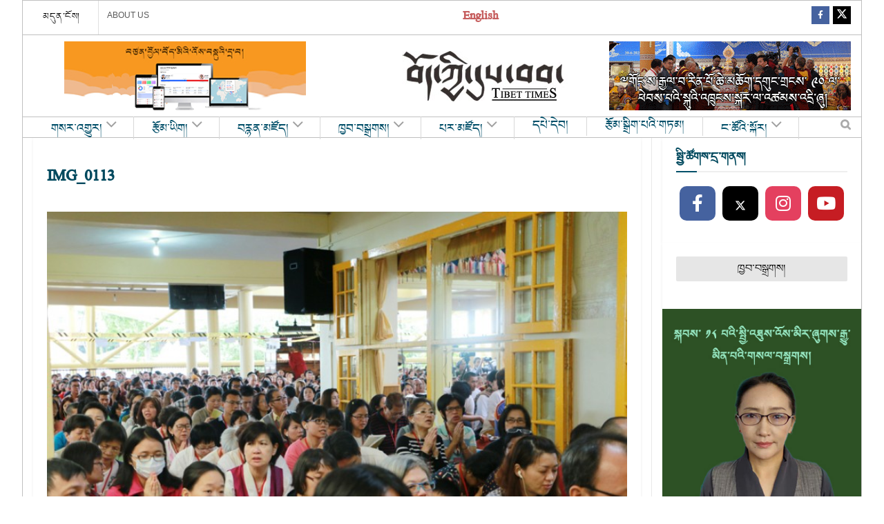

--- FILE ---
content_type: text/html; charset=utf-8
request_url: https://www.google.com/recaptcha/api2/aframe
body_size: 267
content:
<!DOCTYPE HTML><html><head><meta http-equiv="content-type" content="text/html; charset=UTF-8"></head><body><script nonce="Ky3rSvEPaCaD9Vzva9T5iw">/** Anti-fraud and anti-abuse applications only. See google.com/recaptcha */ try{var clients={'sodar':'https://pagead2.googlesyndication.com/pagead/sodar?'};window.addEventListener("message",function(a){try{if(a.source===window.parent){var b=JSON.parse(a.data);var c=clients[b['id']];if(c){var d=document.createElement('img');d.src=c+b['params']+'&rc='+(localStorage.getItem("rc::a")?sessionStorage.getItem("rc::b"):"");window.document.body.appendChild(d);sessionStorage.setItem("rc::e",parseInt(sessionStorage.getItem("rc::e")||0)+1);localStorage.setItem("rc::h",'1768416375840');}}}catch(b){}});window.parent.postMessage("_grecaptcha_ready", "*");}catch(b){}</script></body></html>